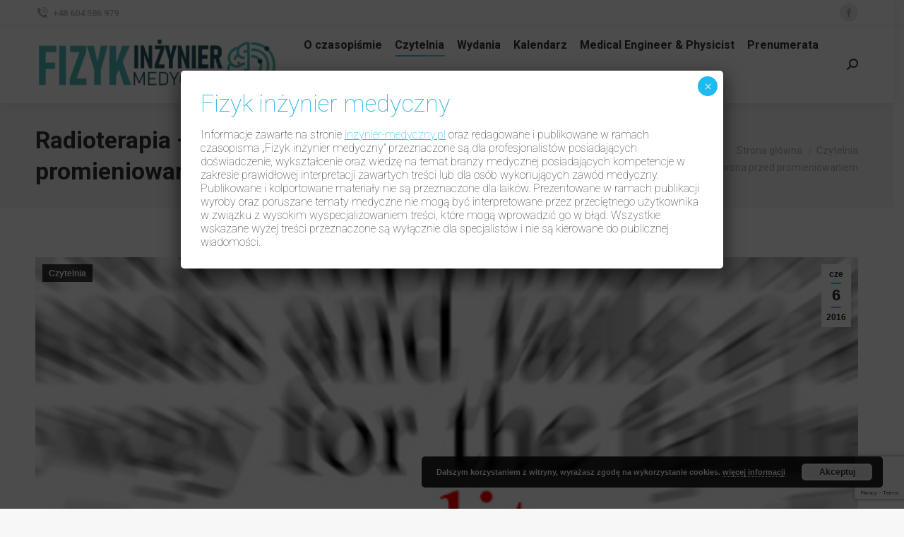

--- FILE ---
content_type: text/html; charset=utf-8
request_url: https://www.google.com/recaptcha/api2/anchor?ar=1&k=6Lck7dIZAAAAAJ14PoLh1GKzeZ3KWFQ5GkUJe0IB&co=aHR0cHM6Ly93d3cuaW56eW5pZXItbWVkeWN6bnkucGw6NDQz&hl=en&v=PoyoqOPhxBO7pBk68S4YbpHZ&size=invisible&anchor-ms=20000&execute-ms=30000&cb=sbvi3kd5mkeh
body_size: 48718
content:
<!DOCTYPE HTML><html dir="ltr" lang="en"><head><meta http-equiv="Content-Type" content="text/html; charset=UTF-8">
<meta http-equiv="X-UA-Compatible" content="IE=edge">
<title>reCAPTCHA</title>
<style type="text/css">
/* cyrillic-ext */
@font-face {
  font-family: 'Roboto';
  font-style: normal;
  font-weight: 400;
  font-stretch: 100%;
  src: url(//fonts.gstatic.com/s/roboto/v48/KFO7CnqEu92Fr1ME7kSn66aGLdTylUAMa3GUBHMdazTgWw.woff2) format('woff2');
  unicode-range: U+0460-052F, U+1C80-1C8A, U+20B4, U+2DE0-2DFF, U+A640-A69F, U+FE2E-FE2F;
}
/* cyrillic */
@font-face {
  font-family: 'Roboto';
  font-style: normal;
  font-weight: 400;
  font-stretch: 100%;
  src: url(//fonts.gstatic.com/s/roboto/v48/KFO7CnqEu92Fr1ME7kSn66aGLdTylUAMa3iUBHMdazTgWw.woff2) format('woff2');
  unicode-range: U+0301, U+0400-045F, U+0490-0491, U+04B0-04B1, U+2116;
}
/* greek-ext */
@font-face {
  font-family: 'Roboto';
  font-style: normal;
  font-weight: 400;
  font-stretch: 100%;
  src: url(//fonts.gstatic.com/s/roboto/v48/KFO7CnqEu92Fr1ME7kSn66aGLdTylUAMa3CUBHMdazTgWw.woff2) format('woff2');
  unicode-range: U+1F00-1FFF;
}
/* greek */
@font-face {
  font-family: 'Roboto';
  font-style: normal;
  font-weight: 400;
  font-stretch: 100%;
  src: url(//fonts.gstatic.com/s/roboto/v48/KFO7CnqEu92Fr1ME7kSn66aGLdTylUAMa3-UBHMdazTgWw.woff2) format('woff2');
  unicode-range: U+0370-0377, U+037A-037F, U+0384-038A, U+038C, U+038E-03A1, U+03A3-03FF;
}
/* math */
@font-face {
  font-family: 'Roboto';
  font-style: normal;
  font-weight: 400;
  font-stretch: 100%;
  src: url(//fonts.gstatic.com/s/roboto/v48/KFO7CnqEu92Fr1ME7kSn66aGLdTylUAMawCUBHMdazTgWw.woff2) format('woff2');
  unicode-range: U+0302-0303, U+0305, U+0307-0308, U+0310, U+0312, U+0315, U+031A, U+0326-0327, U+032C, U+032F-0330, U+0332-0333, U+0338, U+033A, U+0346, U+034D, U+0391-03A1, U+03A3-03A9, U+03B1-03C9, U+03D1, U+03D5-03D6, U+03F0-03F1, U+03F4-03F5, U+2016-2017, U+2034-2038, U+203C, U+2040, U+2043, U+2047, U+2050, U+2057, U+205F, U+2070-2071, U+2074-208E, U+2090-209C, U+20D0-20DC, U+20E1, U+20E5-20EF, U+2100-2112, U+2114-2115, U+2117-2121, U+2123-214F, U+2190, U+2192, U+2194-21AE, U+21B0-21E5, U+21F1-21F2, U+21F4-2211, U+2213-2214, U+2216-22FF, U+2308-230B, U+2310, U+2319, U+231C-2321, U+2336-237A, U+237C, U+2395, U+239B-23B7, U+23D0, U+23DC-23E1, U+2474-2475, U+25AF, U+25B3, U+25B7, U+25BD, U+25C1, U+25CA, U+25CC, U+25FB, U+266D-266F, U+27C0-27FF, U+2900-2AFF, U+2B0E-2B11, U+2B30-2B4C, U+2BFE, U+3030, U+FF5B, U+FF5D, U+1D400-1D7FF, U+1EE00-1EEFF;
}
/* symbols */
@font-face {
  font-family: 'Roboto';
  font-style: normal;
  font-weight: 400;
  font-stretch: 100%;
  src: url(//fonts.gstatic.com/s/roboto/v48/KFO7CnqEu92Fr1ME7kSn66aGLdTylUAMaxKUBHMdazTgWw.woff2) format('woff2');
  unicode-range: U+0001-000C, U+000E-001F, U+007F-009F, U+20DD-20E0, U+20E2-20E4, U+2150-218F, U+2190, U+2192, U+2194-2199, U+21AF, U+21E6-21F0, U+21F3, U+2218-2219, U+2299, U+22C4-22C6, U+2300-243F, U+2440-244A, U+2460-24FF, U+25A0-27BF, U+2800-28FF, U+2921-2922, U+2981, U+29BF, U+29EB, U+2B00-2BFF, U+4DC0-4DFF, U+FFF9-FFFB, U+10140-1018E, U+10190-1019C, U+101A0, U+101D0-101FD, U+102E0-102FB, U+10E60-10E7E, U+1D2C0-1D2D3, U+1D2E0-1D37F, U+1F000-1F0FF, U+1F100-1F1AD, U+1F1E6-1F1FF, U+1F30D-1F30F, U+1F315, U+1F31C, U+1F31E, U+1F320-1F32C, U+1F336, U+1F378, U+1F37D, U+1F382, U+1F393-1F39F, U+1F3A7-1F3A8, U+1F3AC-1F3AF, U+1F3C2, U+1F3C4-1F3C6, U+1F3CA-1F3CE, U+1F3D4-1F3E0, U+1F3ED, U+1F3F1-1F3F3, U+1F3F5-1F3F7, U+1F408, U+1F415, U+1F41F, U+1F426, U+1F43F, U+1F441-1F442, U+1F444, U+1F446-1F449, U+1F44C-1F44E, U+1F453, U+1F46A, U+1F47D, U+1F4A3, U+1F4B0, U+1F4B3, U+1F4B9, U+1F4BB, U+1F4BF, U+1F4C8-1F4CB, U+1F4D6, U+1F4DA, U+1F4DF, U+1F4E3-1F4E6, U+1F4EA-1F4ED, U+1F4F7, U+1F4F9-1F4FB, U+1F4FD-1F4FE, U+1F503, U+1F507-1F50B, U+1F50D, U+1F512-1F513, U+1F53E-1F54A, U+1F54F-1F5FA, U+1F610, U+1F650-1F67F, U+1F687, U+1F68D, U+1F691, U+1F694, U+1F698, U+1F6AD, U+1F6B2, U+1F6B9-1F6BA, U+1F6BC, U+1F6C6-1F6CF, U+1F6D3-1F6D7, U+1F6E0-1F6EA, U+1F6F0-1F6F3, U+1F6F7-1F6FC, U+1F700-1F7FF, U+1F800-1F80B, U+1F810-1F847, U+1F850-1F859, U+1F860-1F887, U+1F890-1F8AD, U+1F8B0-1F8BB, U+1F8C0-1F8C1, U+1F900-1F90B, U+1F93B, U+1F946, U+1F984, U+1F996, U+1F9E9, U+1FA00-1FA6F, U+1FA70-1FA7C, U+1FA80-1FA89, U+1FA8F-1FAC6, U+1FACE-1FADC, U+1FADF-1FAE9, U+1FAF0-1FAF8, U+1FB00-1FBFF;
}
/* vietnamese */
@font-face {
  font-family: 'Roboto';
  font-style: normal;
  font-weight: 400;
  font-stretch: 100%;
  src: url(//fonts.gstatic.com/s/roboto/v48/KFO7CnqEu92Fr1ME7kSn66aGLdTylUAMa3OUBHMdazTgWw.woff2) format('woff2');
  unicode-range: U+0102-0103, U+0110-0111, U+0128-0129, U+0168-0169, U+01A0-01A1, U+01AF-01B0, U+0300-0301, U+0303-0304, U+0308-0309, U+0323, U+0329, U+1EA0-1EF9, U+20AB;
}
/* latin-ext */
@font-face {
  font-family: 'Roboto';
  font-style: normal;
  font-weight: 400;
  font-stretch: 100%;
  src: url(//fonts.gstatic.com/s/roboto/v48/KFO7CnqEu92Fr1ME7kSn66aGLdTylUAMa3KUBHMdazTgWw.woff2) format('woff2');
  unicode-range: U+0100-02BA, U+02BD-02C5, U+02C7-02CC, U+02CE-02D7, U+02DD-02FF, U+0304, U+0308, U+0329, U+1D00-1DBF, U+1E00-1E9F, U+1EF2-1EFF, U+2020, U+20A0-20AB, U+20AD-20C0, U+2113, U+2C60-2C7F, U+A720-A7FF;
}
/* latin */
@font-face {
  font-family: 'Roboto';
  font-style: normal;
  font-weight: 400;
  font-stretch: 100%;
  src: url(//fonts.gstatic.com/s/roboto/v48/KFO7CnqEu92Fr1ME7kSn66aGLdTylUAMa3yUBHMdazQ.woff2) format('woff2');
  unicode-range: U+0000-00FF, U+0131, U+0152-0153, U+02BB-02BC, U+02C6, U+02DA, U+02DC, U+0304, U+0308, U+0329, U+2000-206F, U+20AC, U+2122, U+2191, U+2193, U+2212, U+2215, U+FEFF, U+FFFD;
}
/* cyrillic-ext */
@font-face {
  font-family: 'Roboto';
  font-style: normal;
  font-weight: 500;
  font-stretch: 100%;
  src: url(//fonts.gstatic.com/s/roboto/v48/KFO7CnqEu92Fr1ME7kSn66aGLdTylUAMa3GUBHMdazTgWw.woff2) format('woff2');
  unicode-range: U+0460-052F, U+1C80-1C8A, U+20B4, U+2DE0-2DFF, U+A640-A69F, U+FE2E-FE2F;
}
/* cyrillic */
@font-face {
  font-family: 'Roboto';
  font-style: normal;
  font-weight: 500;
  font-stretch: 100%;
  src: url(//fonts.gstatic.com/s/roboto/v48/KFO7CnqEu92Fr1ME7kSn66aGLdTylUAMa3iUBHMdazTgWw.woff2) format('woff2');
  unicode-range: U+0301, U+0400-045F, U+0490-0491, U+04B0-04B1, U+2116;
}
/* greek-ext */
@font-face {
  font-family: 'Roboto';
  font-style: normal;
  font-weight: 500;
  font-stretch: 100%;
  src: url(//fonts.gstatic.com/s/roboto/v48/KFO7CnqEu92Fr1ME7kSn66aGLdTylUAMa3CUBHMdazTgWw.woff2) format('woff2');
  unicode-range: U+1F00-1FFF;
}
/* greek */
@font-face {
  font-family: 'Roboto';
  font-style: normal;
  font-weight: 500;
  font-stretch: 100%;
  src: url(//fonts.gstatic.com/s/roboto/v48/KFO7CnqEu92Fr1ME7kSn66aGLdTylUAMa3-UBHMdazTgWw.woff2) format('woff2');
  unicode-range: U+0370-0377, U+037A-037F, U+0384-038A, U+038C, U+038E-03A1, U+03A3-03FF;
}
/* math */
@font-face {
  font-family: 'Roboto';
  font-style: normal;
  font-weight: 500;
  font-stretch: 100%;
  src: url(//fonts.gstatic.com/s/roboto/v48/KFO7CnqEu92Fr1ME7kSn66aGLdTylUAMawCUBHMdazTgWw.woff2) format('woff2');
  unicode-range: U+0302-0303, U+0305, U+0307-0308, U+0310, U+0312, U+0315, U+031A, U+0326-0327, U+032C, U+032F-0330, U+0332-0333, U+0338, U+033A, U+0346, U+034D, U+0391-03A1, U+03A3-03A9, U+03B1-03C9, U+03D1, U+03D5-03D6, U+03F0-03F1, U+03F4-03F5, U+2016-2017, U+2034-2038, U+203C, U+2040, U+2043, U+2047, U+2050, U+2057, U+205F, U+2070-2071, U+2074-208E, U+2090-209C, U+20D0-20DC, U+20E1, U+20E5-20EF, U+2100-2112, U+2114-2115, U+2117-2121, U+2123-214F, U+2190, U+2192, U+2194-21AE, U+21B0-21E5, U+21F1-21F2, U+21F4-2211, U+2213-2214, U+2216-22FF, U+2308-230B, U+2310, U+2319, U+231C-2321, U+2336-237A, U+237C, U+2395, U+239B-23B7, U+23D0, U+23DC-23E1, U+2474-2475, U+25AF, U+25B3, U+25B7, U+25BD, U+25C1, U+25CA, U+25CC, U+25FB, U+266D-266F, U+27C0-27FF, U+2900-2AFF, U+2B0E-2B11, U+2B30-2B4C, U+2BFE, U+3030, U+FF5B, U+FF5D, U+1D400-1D7FF, U+1EE00-1EEFF;
}
/* symbols */
@font-face {
  font-family: 'Roboto';
  font-style: normal;
  font-weight: 500;
  font-stretch: 100%;
  src: url(//fonts.gstatic.com/s/roboto/v48/KFO7CnqEu92Fr1ME7kSn66aGLdTylUAMaxKUBHMdazTgWw.woff2) format('woff2');
  unicode-range: U+0001-000C, U+000E-001F, U+007F-009F, U+20DD-20E0, U+20E2-20E4, U+2150-218F, U+2190, U+2192, U+2194-2199, U+21AF, U+21E6-21F0, U+21F3, U+2218-2219, U+2299, U+22C4-22C6, U+2300-243F, U+2440-244A, U+2460-24FF, U+25A0-27BF, U+2800-28FF, U+2921-2922, U+2981, U+29BF, U+29EB, U+2B00-2BFF, U+4DC0-4DFF, U+FFF9-FFFB, U+10140-1018E, U+10190-1019C, U+101A0, U+101D0-101FD, U+102E0-102FB, U+10E60-10E7E, U+1D2C0-1D2D3, U+1D2E0-1D37F, U+1F000-1F0FF, U+1F100-1F1AD, U+1F1E6-1F1FF, U+1F30D-1F30F, U+1F315, U+1F31C, U+1F31E, U+1F320-1F32C, U+1F336, U+1F378, U+1F37D, U+1F382, U+1F393-1F39F, U+1F3A7-1F3A8, U+1F3AC-1F3AF, U+1F3C2, U+1F3C4-1F3C6, U+1F3CA-1F3CE, U+1F3D4-1F3E0, U+1F3ED, U+1F3F1-1F3F3, U+1F3F5-1F3F7, U+1F408, U+1F415, U+1F41F, U+1F426, U+1F43F, U+1F441-1F442, U+1F444, U+1F446-1F449, U+1F44C-1F44E, U+1F453, U+1F46A, U+1F47D, U+1F4A3, U+1F4B0, U+1F4B3, U+1F4B9, U+1F4BB, U+1F4BF, U+1F4C8-1F4CB, U+1F4D6, U+1F4DA, U+1F4DF, U+1F4E3-1F4E6, U+1F4EA-1F4ED, U+1F4F7, U+1F4F9-1F4FB, U+1F4FD-1F4FE, U+1F503, U+1F507-1F50B, U+1F50D, U+1F512-1F513, U+1F53E-1F54A, U+1F54F-1F5FA, U+1F610, U+1F650-1F67F, U+1F687, U+1F68D, U+1F691, U+1F694, U+1F698, U+1F6AD, U+1F6B2, U+1F6B9-1F6BA, U+1F6BC, U+1F6C6-1F6CF, U+1F6D3-1F6D7, U+1F6E0-1F6EA, U+1F6F0-1F6F3, U+1F6F7-1F6FC, U+1F700-1F7FF, U+1F800-1F80B, U+1F810-1F847, U+1F850-1F859, U+1F860-1F887, U+1F890-1F8AD, U+1F8B0-1F8BB, U+1F8C0-1F8C1, U+1F900-1F90B, U+1F93B, U+1F946, U+1F984, U+1F996, U+1F9E9, U+1FA00-1FA6F, U+1FA70-1FA7C, U+1FA80-1FA89, U+1FA8F-1FAC6, U+1FACE-1FADC, U+1FADF-1FAE9, U+1FAF0-1FAF8, U+1FB00-1FBFF;
}
/* vietnamese */
@font-face {
  font-family: 'Roboto';
  font-style: normal;
  font-weight: 500;
  font-stretch: 100%;
  src: url(//fonts.gstatic.com/s/roboto/v48/KFO7CnqEu92Fr1ME7kSn66aGLdTylUAMa3OUBHMdazTgWw.woff2) format('woff2');
  unicode-range: U+0102-0103, U+0110-0111, U+0128-0129, U+0168-0169, U+01A0-01A1, U+01AF-01B0, U+0300-0301, U+0303-0304, U+0308-0309, U+0323, U+0329, U+1EA0-1EF9, U+20AB;
}
/* latin-ext */
@font-face {
  font-family: 'Roboto';
  font-style: normal;
  font-weight: 500;
  font-stretch: 100%;
  src: url(//fonts.gstatic.com/s/roboto/v48/KFO7CnqEu92Fr1ME7kSn66aGLdTylUAMa3KUBHMdazTgWw.woff2) format('woff2');
  unicode-range: U+0100-02BA, U+02BD-02C5, U+02C7-02CC, U+02CE-02D7, U+02DD-02FF, U+0304, U+0308, U+0329, U+1D00-1DBF, U+1E00-1E9F, U+1EF2-1EFF, U+2020, U+20A0-20AB, U+20AD-20C0, U+2113, U+2C60-2C7F, U+A720-A7FF;
}
/* latin */
@font-face {
  font-family: 'Roboto';
  font-style: normal;
  font-weight: 500;
  font-stretch: 100%;
  src: url(//fonts.gstatic.com/s/roboto/v48/KFO7CnqEu92Fr1ME7kSn66aGLdTylUAMa3yUBHMdazQ.woff2) format('woff2');
  unicode-range: U+0000-00FF, U+0131, U+0152-0153, U+02BB-02BC, U+02C6, U+02DA, U+02DC, U+0304, U+0308, U+0329, U+2000-206F, U+20AC, U+2122, U+2191, U+2193, U+2212, U+2215, U+FEFF, U+FFFD;
}
/* cyrillic-ext */
@font-face {
  font-family: 'Roboto';
  font-style: normal;
  font-weight: 900;
  font-stretch: 100%;
  src: url(//fonts.gstatic.com/s/roboto/v48/KFO7CnqEu92Fr1ME7kSn66aGLdTylUAMa3GUBHMdazTgWw.woff2) format('woff2');
  unicode-range: U+0460-052F, U+1C80-1C8A, U+20B4, U+2DE0-2DFF, U+A640-A69F, U+FE2E-FE2F;
}
/* cyrillic */
@font-face {
  font-family: 'Roboto';
  font-style: normal;
  font-weight: 900;
  font-stretch: 100%;
  src: url(//fonts.gstatic.com/s/roboto/v48/KFO7CnqEu92Fr1ME7kSn66aGLdTylUAMa3iUBHMdazTgWw.woff2) format('woff2');
  unicode-range: U+0301, U+0400-045F, U+0490-0491, U+04B0-04B1, U+2116;
}
/* greek-ext */
@font-face {
  font-family: 'Roboto';
  font-style: normal;
  font-weight: 900;
  font-stretch: 100%;
  src: url(//fonts.gstatic.com/s/roboto/v48/KFO7CnqEu92Fr1ME7kSn66aGLdTylUAMa3CUBHMdazTgWw.woff2) format('woff2');
  unicode-range: U+1F00-1FFF;
}
/* greek */
@font-face {
  font-family: 'Roboto';
  font-style: normal;
  font-weight: 900;
  font-stretch: 100%;
  src: url(//fonts.gstatic.com/s/roboto/v48/KFO7CnqEu92Fr1ME7kSn66aGLdTylUAMa3-UBHMdazTgWw.woff2) format('woff2');
  unicode-range: U+0370-0377, U+037A-037F, U+0384-038A, U+038C, U+038E-03A1, U+03A3-03FF;
}
/* math */
@font-face {
  font-family: 'Roboto';
  font-style: normal;
  font-weight: 900;
  font-stretch: 100%;
  src: url(//fonts.gstatic.com/s/roboto/v48/KFO7CnqEu92Fr1ME7kSn66aGLdTylUAMawCUBHMdazTgWw.woff2) format('woff2');
  unicode-range: U+0302-0303, U+0305, U+0307-0308, U+0310, U+0312, U+0315, U+031A, U+0326-0327, U+032C, U+032F-0330, U+0332-0333, U+0338, U+033A, U+0346, U+034D, U+0391-03A1, U+03A3-03A9, U+03B1-03C9, U+03D1, U+03D5-03D6, U+03F0-03F1, U+03F4-03F5, U+2016-2017, U+2034-2038, U+203C, U+2040, U+2043, U+2047, U+2050, U+2057, U+205F, U+2070-2071, U+2074-208E, U+2090-209C, U+20D0-20DC, U+20E1, U+20E5-20EF, U+2100-2112, U+2114-2115, U+2117-2121, U+2123-214F, U+2190, U+2192, U+2194-21AE, U+21B0-21E5, U+21F1-21F2, U+21F4-2211, U+2213-2214, U+2216-22FF, U+2308-230B, U+2310, U+2319, U+231C-2321, U+2336-237A, U+237C, U+2395, U+239B-23B7, U+23D0, U+23DC-23E1, U+2474-2475, U+25AF, U+25B3, U+25B7, U+25BD, U+25C1, U+25CA, U+25CC, U+25FB, U+266D-266F, U+27C0-27FF, U+2900-2AFF, U+2B0E-2B11, U+2B30-2B4C, U+2BFE, U+3030, U+FF5B, U+FF5D, U+1D400-1D7FF, U+1EE00-1EEFF;
}
/* symbols */
@font-face {
  font-family: 'Roboto';
  font-style: normal;
  font-weight: 900;
  font-stretch: 100%;
  src: url(//fonts.gstatic.com/s/roboto/v48/KFO7CnqEu92Fr1ME7kSn66aGLdTylUAMaxKUBHMdazTgWw.woff2) format('woff2');
  unicode-range: U+0001-000C, U+000E-001F, U+007F-009F, U+20DD-20E0, U+20E2-20E4, U+2150-218F, U+2190, U+2192, U+2194-2199, U+21AF, U+21E6-21F0, U+21F3, U+2218-2219, U+2299, U+22C4-22C6, U+2300-243F, U+2440-244A, U+2460-24FF, U+25A0-27BF, U+2800-28FF, U+2921-2922, U+2981, U+29BF, U+29EB, U+2B00-2BFF, U+4DC0-4DFF, U+FFF9-FFFB, U+10140-1018E, U+10190-1019C, U+101A0, U+101D0-101FD, U+102E0-102FB, U+10E60-10E7E, U+1D2C0-1D2D3, U+1D2E0-1D37F, U+1F000-1F0FF, U+1F100-1F1AD, U+1F1E6-1F1FF, U+1F30D-1F30F, U+1F315, U+1F31C, U+1F31E, U+1F320-1F32C, U+1F336, U+1F378, U+1F37D, U+1F382, U+1F393-1F39F, U+1F3A7-1F3A8, U+1F3AC-1F3AF, U+1F3C2, U+1F3C4-1F3C6, U+1F3CA-1F3CE, U+1F3D4-1F3E0, U+1F3ED, U+1F3F1-1F3F3, U+1F3F5-1F3F7, U+1F408, U+1F415, U+1F41F, U+1F426, U+1F43F, U+1F441-1F442, U+1F444, U+1F446-1F449, U+1F44C-1F44E, U+1F453, U+1F46A, U+1F47D, U+1F4A3, U+1F4B0, U+1F4B3, U+1F4B9, U+1F4BB, U+1F4BF, U+1F4C8-1F4CB, U+1F4D6, U+1F4DA, U+1F4DF, U+1F4E3-1F4E6, U+1F4EA-1F4ED, U+1F4F7, U+1F4F9-1F4FB, U+1F4FD-1F4FE, U+1F503, U+1F507-1F50B, U+1F50D, U+1F512-1F513, U+1F53E-1F54A, U+1F54F-1F5FA, U+1F610, U+1F650-1F67F, U+1F687, U+1F68D, U+1F691, U+1F694, U+1F698, U+1F6AD, U+1F6B2, U+1F6B9-1F6BA, U+1F6BC, U+1F6C6-1F6CF, U+1F6D3-1F6D7, U+1F6E0-1F6EA, U+1F6F0-1F6F3, U+1F6F7-1F6FC, U+1F700-1F7FF, U+1F800-1F80B, U+1F810-1F847, U+1F850-1F859, U+1F860-1F887, U+1F890-1F8AD, U+1F8B0-1F8BB, U+1F8C0-1F8C1, U+1F900-1F90B, U+1F93B, U+1F946, U+1F984, U+1F996, U+1F9E9, U+1FA00-1FA6F, U+1FA70-1FA7C, U+1FA80-1FA89, U+1FA8F-1FAC6, U+1FACE-1FADC, U+1FADF-1FAE9, U+1FAF0-1FAF8, U+1FB00-1FBFF;
}
/* vietnamese */
@font-face {
  font-family: 'Roboto';
  font-style: normal;
  font-weight: 900;
  font-stretch: 100%;
  src: url(//fonts.gstatic.com/s/roboto/v48/KFO7CnqEu92Fr1ME7kSn66aGLdTylUAMa3OUBHMdazTgWw.woff2) format('woff2');
  unicode-range: U+0102-0103, U+0110-0111, U+0128-0129, U+0168-0169, U+01A0-01A1, U+01AF-01B0, U+0300-0301, U+0303-0304, U+0308-0309, U+0323, U+0329, U+1EA0-1EF9, U+20AB;
}
/* latin-ext */
@font-face {
  font-family: 'Roboto';
  font-style: normal;
  font-weight: 900;
  font-stretch: 100%;
  src: url(//fonts.gstatic.com/s/roboto/v48/KFO7CnqEu92Fr1ME7kSn66aGLdTylUAMa3KUBHMdazTgWw.woff2) format('woff2');
  unicode-range: U+0100-02BA, U+02BD-02C5, U+02C7-02CC, U+02CE-02D7, U+02DD-02FF, U+0304, U+0308, U+0329, U+1D00-1DBF, U+1E00-1E9F, U+1EF2-1EFF, U+2020, U+20A0-20AB, U+20AD-20C0, U+2113, U+2C60-2C7F, U+A720-A7FF;
}
/* latin */
@font-face {
  font-family: 'Roboto';
  font-style: normal;
  font-weight: 900;
  font-stretch: 100%;
  src: url(//fonts.gstatic.com/s/roboto/v48/KFO7CnqEu92Fr1ME7kSn66aGLdTylUAMa3yUBHMdazQ.woff2) format('woff2');
  unicode-range: U+0000-00FF, U+0131, U+0152-0153, U+02BB-02BC, U+02C6, U+02DA, U+02DC, U+0304, U+0308, U+0329, U+2000-206F, U+20AC, U+2122, U+2191, U+2193, U+2212, U+2215, U+FEFF, U+FFFD;
}

</style>
<link rel="stylesheet" type="text/css" href="https://www.gstatic.com/recaptcha/releases/PoyoqOPhxBO7pBk68S4YbpHZ/styles__ltr.css">
<script nonce="TYrwGrOis5rWXgSlDsegzQ" type="text/javascript">window['__recaptcha_api'] = 'https://www.google.com/recaptcha/api2/';</script>
<script type="text/javascript" src="https://www.gstatic.com/recaptcha/releases/PoyoqOPhxBO7pBk68S4YbpHZ/recaptcha__en.js" nonce="TYrwGrOis5rWXgSlDsegzQ">
      
    </script></head>
<body><div id="rc-anchor-alert" class="rc-anchor-alert"></div>
<input type="hidden" id="recaptcha-token" value="[base64]">
<script type="text/javascript" nonce="TYrwGrOis5rWXgSlDsegzQ">
      recaptcha.anchor.Main.init("[\x22ainput\x22,[\x22bgdata\x22,\x22\x22,\[base64]/[base64]/[base64]/[base64]/[base64]/UltsKytdPUU6KEU8MjA0OD9SW2wrK109RT4+NnwxOTI6KChFJjY0NTEyKT09NTUyOTYmJk0rMTxjLmxlbmd0aCYmKGMuY2hhckNvZGVBdChNKzEpJjY0NTEyKT09NTYzMjA/[base64]/[base64]/[base64]/[base64]/[base64]/[base64]/[base64]\x22,\[base64]\\u003d\\u003d\x22,\x22w5zDo2/[base64]/[base64]/YDx0WMOfw7Y+BA/Cm8OBBcOPw44JcHfDhBfCm3nCscKxwoDDukl/VGotw4dpFTbDjQtMwpc+F8K+w6nDhUTChcOtw7FlwofCjcK3QsKKYVXCgsOZw6nDm8Ogd8O6w6PCkcKEw7cXwrQIwrVxwo/CqMOWw4kXwrTDjcKbw57CqzRaFsOOaMOgT1DDpHcCw6jCmmQlw47DuTdgwroYw7jCvz3DjnhUOcKuwqpKF8OmHsKxJMKLwqgiw7zCigrCr8O7AlQyMjvDkUvClBp0wqRzWcOzFG9Bc8O8wo/Cvn5Qwod4wqfCkDtOw6TDvWIFYhPCvsOXwpw0bcOiw57Ci8OMwpxPJWTDqH8dI1gdCcOHFXNWYVrCssOPQxdobnZJw4XCrcOCwofCuMOrQn0ILsKowoI6wpYXw4fDi8KsGyzDpRFHd8OdUBjCjcKYLhLDmsONLsKQw4lMwpLDoAPDgl/CoibCknHCuH3DosK8Cw8Sw4N8w5QYAsK8UcKSNxt+JBzCiD/DkRnDsVzDvGbDhcKDwoFfwp7CmsKtHG3DpirCm8KtGTTCm2HDjMKtw7klFsKBEHQTw4PCgF7DhwzDrcKXWcOhwqfDnj8GTkLCmDPDi1/CjjIARBrChcOmwoo7w5TDrMK/fQ/CsQJ0KmTDrsKSwoLDpnDDvMOFEQTDjcOSDE1fw5VCw63DlcKMYXHCrMO3OyI/BsKPFzbDsyTDgMOrF0nCmBIuJMK5wpjCrMOhXMOdw4fCmShvwrNCwp9THR3CmMOpFcKjwptCPmlkARd0ZsK6MBB1ZHDDlBFvMCpkwoTCqSfCp8Klw5HCmMOZw4grPx3CsMKww6cOSmDDnMO2ZxdJwpAdYEptDMObw67DqsKxw51Gw588QD/Cq2Z+McKuw45iQsKCw7QEwp53Y8KywogqKhoMw41WXsKVw6Jcwr3CjcKqB3jCtcKgShUVwrkzw6d5XQXClsO+GGbDmgU7PTQVVio4w5diGyHCpyXDgcKZOx53JsKYFMK3wpZqcRnDiF/ChFwtw4kyU1TDs8O9wqLDjArDicOaIsOow4YiFDZbZB/DjRZSwpXDj8O4K2DDtsKPIwkpI8O6w7PDtsOmw4jCsCbCmcO2eHrCrsKaw64uwr/CnhHClsOrLMOkw4Jke1kCwqDCozpjQT3DiCkVQi4gw5YLw5rDo8ONw6UAORUGGgQOwrvDhWXCgEANJcKQFTXCmMOBWDzDki/DsMK0aTJCVsKYw7XDg1wHw57CosOxJ8Oiw7XCl8OGw74Cw57Dg8K2BhTCjUFAwpnDoMOLw4E+exnCjcO0Q8KCwrc9MsOKw4PCi8Oqw5/CtcOhMMOFwobDpsKibSY3bhNXHGsNwosdcRAvJkM3AsKcCsOCSFbDh8OeExQTw6PCmjHCvMKuF8OlLcOnwq/ClWQpQQhgw4xGNsK2w4kOIcOhw57Dt2jCijEHwqnDjTtHw7lUdVpow6/[base64]/[base64]/w4DCtcO/wrbCtzl+wqXDr8OxwrN9w7MBw5ArMHUbw6jDpcKiLRrCs8OUSBPDpmDDtMOBEmJUwqs9wrpPw61kw73Dpikiw7Q/[base64]/CgTYCRcOTwpA1VMKRwpIFw4zCqsKwPx/Co8KYalDDqiM3w6xpQMKDVcO4FMKvwocnw5HCsXtGw4Yxwphew5Y0wqFDWsK5ZkxWwr08wrVUCArCtcOPw7HCnScYw7lEUsORw7vDhMKVfB1zw57CqmnCkgDDl8KpaTwSwrXCijU+wrnCow1QHFXCqMOmwqwtwrnCtcOWwrI5woY8OsO3woLDjH/[base64]/[base64]/ZmDDrEA/TlvChsOcE8KQfMOkw5t1DMKjw4xVajQkGxLDsgs0M01cw65dSQ00UyZ0KWU/w5Axw7IPwqAzwrfCvxcTw4gjw6twT8OQw4cEDcKfKsO0w71twql/X1VBwohEFcKWw6Y8w6bDhFdQw6RwGcKPISx9wofDrcOracKLw78QagJYNcKtNAzCjhdDw6nDs8KjByvCvDTCn8O9OMKYbsKgXsOQwo7CulAZw7QPwrbDnXDCg8ORT8Omwo/Ch8OYw5ISwrt5w4U+NijCvcKzM8K2H8OUVH3DjUPCuMOPw4/DrEcKwpZcw43DisOuwrEkwpLCu8KbBcKwfMKjJcKZRi7Dr2M9w5XDll9/CgjCgcOmBUQCZcKcKMKswqsyWHHDv8OxPcO/Sx/Dt3fCscKVw5LCgm5ewpMCwpcDw6vDvjbDsMK8IBMhwrcrwqLDlsKTwpHCgcO8wrZrwq/DkMKLw47DjcK3woXCuBHCkHZNJTIew7bDtsOtw4g2THE5WhjDoiM3O8K2woQNw5TDhMKjw5DDi8O5wqQ/wpUAKMOVwqAHw5VvZ8OowrTCpnzClcOAw7nDisODVMKlKcOOwolpKsOIQMOrfHvCkcKQw4DDjhzCjMKYwqk9wp/Cv8OIw5rCuXApwqbDrcKXR8OBbMO+esOrRsOdwrJyw53CmsKfwpzCs8OhwoLDmsKwVMO6w4Ijw5YtKMKtw4Q8w5/DsQUPWnEJw6FGwolyECJGS8Oawr7Co8Kzw7fCiwDDpQUCBsOzVcO2QMO8w5/[base64]/CnxYZIcOVDQtKwrfCmcORTl/CisK9w49IZ8KSa8OMwoNMw6l5UsOMw55CIT5IKykrbEPCr8KRCsKkG17DrcKgAsKLW3IvwrfCisO4HsOwVAPCqMODw7MaKcKWw71hw6YAVX5PH8O6KGzDsxnCgMO3KMOdDQXCm8OcwqI+woAewo/[base64]/[base64]/wp/DtsKzwo/CrsK9C8O/LxpaYFYsb0tbUMOcbMOOwp3CgMKiwpAQw4nCssOcwoYmJ8O/[base64]/DrBLCkgrCg8Omw48lCE7DoDDDkkjCm8KQBcKrw4kmwq9wecOZLjJ6w7lUDUFUw7XDnMOYXcKNBC7Dk2rCrsOUwrHCkjRGwrTDsmzDuX8oG1XCl2knIS/DiMOoA8O1w44Sw4U7w5sPcRFcFnfCocKIw6zCtkAHw6PCsBHDpRfCu8KIw5cQNU0pQ8K3w6/DnsKWXsOIwopXwq5Twp0CGsKAwpQ8w4ECwq4fWsOEFTxsY8Kvw4IzwrDDrcOZw6Zww4nDihXDvx3CpcOFDX5vXsOabsKzDBUSw7pEwrtfw41vwqMEwrrDsQDDg8OWDsKyw5FFw5fCnsK/cMOLw47DqxZaZl/DgnXCrsK2A8OqM8OAPAhmw40Hw7XDl1AawoLDsWJNTsONbHHCl8K0KMOTOnlKFsOkw7gTw78Yw7bDmxLDhj5nw5hrcVrChMOHw7fDpsKxw4ITTzgcw4VDwo7DgMO/w4YhwrETwoPCmFoWw7dqw598w7M+w5Jiw6XCm8KWPkbCoztZwqh1eyghwp7DhsOhW8KpCWvDlsOSSMK6wpbCh8KQDcOsw6LCusOCwo5aw7YTN8KAw4gqwrIaGkBaa3YqBcKWR0TDucK9UsOTTMKaw7Mjw7puVigxf8OdwqrDuzsZBMKVw7zCocOgwo7DhS0Uwp/ChAxjwoM3w7pywqjDuMOpwp5xd8KuEXk/cSnCuQ9lw4taDHlIwobCl8Kpw4zCtCAjwo3DqcOiEwvCo8Kgw6XDqsOvwobCnVTDhsKECcOUEsK/w4rCu8K+w7vCpMKSw7XDk8KNwoNOPTwmwq/[base64]/FhbCrMKNK0LCnMOPCDpQwrxKw4FAfcK2wqrDvMOpIsKFQicaw6vCg8Ofw7AWB8KKwowDw4zDrydaAsOjdCDDqMOLck7DolnCskTCg8KpwrzCq8KdCD/ClMOtAxodwp4jCh9+w5UaV0fCvx3DoB4BKsOad8KTw6DDuWvDqsOXw5/DpHzDqjXDkGHCv8Krw7BEw6FcKUYUPsK3wo/CrhPCjcO5wqnCjj50MUp5SxbDim97w4TDlghgwoVmB1XCgcKQw4jDrcOja0XCilDCrMKpH8OaBUkSwpXDk8OWwrzCknANDcOuCsOnwpvCgGTCtwvDsmPCp2zCljFSDcKiP3lSIy4ewppEZcO+w4ILZcKBZTICVH/CnTXCksK5cjfCviBCGMKXLTLDicOfEzXDsMKMS8KcIigYwrTDhcKnIA7CtsOaUkbDm2sAwphtwoYpwoAiwq4Wwo45S3nDolXDiMOTA2M0IwfCtsKQwpMtKXPCgMO/dwfCjh/Do8K8FcOhC8KkDsOnw4NqwqnCoH7ChB/[base64]/[base64]/CqsOcU8OWJsKsFsO8w74+wrwSwoXCmsKnw5VML27DjcOLw5ARfl3DpsODwrPCpsO0w687wo1OWnTDqyDCgQDCoMKCw7/[base64]/DjHA2NjBdwpfDk1UyAUnDuHHDjMOoXjB2w6hcHyQVccKYXcOFYHvCpUnDm8OVw5ohwodRbF5pwrsRw6zCo1/CqGAbQsO7J3EmwoBOZcOYasOnw6fCvj5xwrELw6HCrlLCnk7DisOkEEXDnXrCtllQwrkwZSXCkcKKw4gKS8OQw5vDsV7CjnzCuhNwW8OfUsOicMOIASsuPHpCwp83worDoAQxCMOiwqLDr8K2w4YDV8OABMKkw64Nwo0nDsKHwrrDpyPDjwHChsOsQSLCrsKbM8K4wq/[base64]/[base64]/[base64]/CsFU5wpx7w4YxewkTNTnCo8KZdiTCkcOgYcKdU8OXwpBXacKsWXYnw6/Dni3DlgIvwqIhWzcVwqhDwr7Cv3TCkylhEXZ1w7jDvMKCw68jwroOMMK9w6F8wrnCu8OTw5/DlT7Dp8OAw4nChEI9OSPClcO+w4FFbMOZw4lvw4/CkwFww6pVTXlHFMOVwqxJwqzDqMKbw5hCIMKBK8O7ccKvIFx5w5cvw6/CmMOAw6nCjW3CuGRENn84w6jCuDM1w51yI8KEwpJwYMKSGQhHInwaS8KYworCjj4HCMKwwolhbsODAsKQwo3DnHwfw6nCm8K1wrZEw5U2YMOSwqrCtQrCpsKwwrvDiMO6AsKedgPDmBfCphPDj8KcwpPCj8OEw4FUwoc/[base64]/DgXnCicK2TcKpw7LDocOFwqHDnFcNwoxBwojDssOyGMKmwqPCridtBA51F8KKwq1THzotwoVTZsKVw7TCjcOuGgXDmMOgWMKNfcKBGktww5TCqcKtUVLCi8KJN3PCn8K5ecKlwrcgIhnDmMK6wq7DtcOxXcKtw48/w4tlIgQMJXhlw7/DocOkQVplO8OMw5XChMOOwohmw4PDkm1vNcKMw61xJCvCssKsw4vCm3XDvjfDjMKrw7kVcUF1w606w6fDicKkw7F3wpzDqApjw4/DnMO2AgJHwqVpw6kjw4spwqZwB8Ohw499UGAgE0vCkFdeMVglwrbComRlBGLCmQvDucKLPsOrQ3TChn81EsKNwqjCtSkswqjCpwHCgMKxWMK5DSUTYMKIwrMmw4UbaMOVVsOoMwrDvsKZRGAiwp7ChWlRMcObw4bDm8OTw4jDtsKbw7pNw65Iwr9Xw5RHw6/[base64]/Dr2oQPj7DnMKpdEBiPMKXGUXDlsKBcsKlQAvDlEgaw4TDhMOlBsKXwp7DjBDCqcKrVVLDkEhBw4lWwqJuwr5yKcOhPlo4cDkuw5gGC2rDtMKGY8O/wrjDn8KzwopVFQ/DpEjDp2pnchHDncO2OMKzwok8e8KYCMKnGMKzwqYbUgcVTxzCg8KUw4g3wr7CvMKpwoMowot2w71EEMKTwpc6H8KTw4Q7G0HCrRtSACXCqn3CpB8/[base64]/Dhy/DlsKbMxNwwojChHlhw6gkYsKnbcOmag0nwphpQsKzNEYlwqk6wq/Di8KHMMOGWzrCmSTCr0rDoUjDgsOIw6XDhMOawr9SCsOZInQETXkyMSTCuHrCgQnCt1bDhn4dX8K/EMKCwrHDnx3DpyPCl8KdQRbDoMKAC8O+wrnDocKWb8O+MsKIw4EqPlwPw7DDnn7CusKVw4LCii/CknvDkiNgw5LCtsOTwqwYfsKow4vChTfDiMO5DgTDksO/wrw6fB9AHcKiE257w5d3YcO9wpLCjMKSKsKjw7jDncKLwqvClBkzwqhhwrZcw57CnsOKH1jCklnDuMO0ayBPwrRlwoomL8KIVQQbwpjCpMOHw5AtLgcBc8KBbcKbVcKhTAEzw41mw7poaMKmccOaIcOKdMONw6towoLCo8K8w77Cs1s/[base64]/WMKGw5LCmcKmYQVbDjPDrsODc8K1LGkWCCTDtMOQCXpEP2YPwpBiw4slWMO7wqx9w4jDogxdbHjClMKlw4AgwqcdegcAw5bDncKTC8KmRzXCvsODw43ChsKww77Dp8KywqHCpXrDnMKVwrs4wqPCh8KmFnDCsQZAdcK6wqTDnsOVwocZw7FtSsOLw4xRAcOwV8Olwp/[base64]/CvlvDuWLCkMKpSVJwwpECWx/CsljDuR/CpMK3CBp+wp3DoEXDqcOZw7zDvsKQIz5SSMOGwozDnyHDr8KScVpWw6EKwqbDmFzDkC5KIsOcw4rDs8OJBUPDm8K8QgrDq8OWfhDCpsOHZ2bCn2U/LcKQQ8OJwrHDnMKFwrzClnDDn8KLwq11XMO3wqdWwrjCiFHDqSnDp8KNFRnDow/[base64]/[base64]/fsOSMcKqR8KGw7zCm00Iw4/[base64]/[base64]/CtVDDs8O5NTTDhTrCkcKVCMKCwp/CsMOtwrIuw4/CtgvCsXIsFTpAw53ClzvDhsOjworClcOTJ8Ktw5suOlsRwpdzQV5eAGUKMcOIESvDl8KvaCYiwoY9w5XDo8KjDsOhaGTDlAVXw7BUN17CqiM/UMKLwqbCikPCk0RxHsOaLzh1wq3CkHokw7ccdMKewp7CgcOSBMOVw6zCmXLDiTNWw6tAw4/DksOfwqw5B8Odw6bCksKSw6Ise8KwXMOKdm/CnAHDs8Kjw655FsOxd8Kpw4MRB8K+w5PCsmkmw4LDvAHDgVgrKi0Iw40RYMOnw5zDg1fDksO5w5bDkxIEO8OmWMKhNGnDuB/ChE4vCAvCgVVfHsOOAxDDhsOpwpJeNHvCjkzDpQPCtsOSAMKsFsKKwpvDs8O5woAFKkVnwpfChsOeNMOZahwBw7Ayw7fDsSRWw7jDncKzw7/[base64]/DjxDClGcAwqfDncOjw5AVwpzDonMRF8Koc0svw4ZxE8OpIxbCgsOZPxHDhWdiwrVaRMO6ecOUw6k/fcKcfXvDohBJw6VVwrt9CXtQAsOkMsOFwqgSJ8ObdcK4VVN6w7fDiwzDp8OMwokVczgxM09Ew4XDtsKywpTCksOEVD/DpH9XKMKSw5cBZsOiw5bChg0Iw5DCrMKTEgpcwqgEe8OHNcK9wrpnKmvDr0IfTsKwHFfDmcKJOcOeS1fChCzDrsO2flABw45mw6rCkgfCqEvClAjCp8KIw5PChsKPY8Ouw518VMO7wogpw6pjRcKrTCfChVp8wrPCu8KVwrfDlEjCgk/CixRDKsK2acKlDz7DosOAw4w1wr8uSm3CoSDCvMKwwrnCrcKEwoTDocKdwq/DnW/Dij4zGinCoSRiw4nDlMOxEWkqMhNOw5/CqsOpw4IqX8OQa8OmEE43wpDDi8Oww53ClcKsQTPDm8Kxw4ZEwqTDsRUOUMOHw4RUWh/[base64]/LMKNw7RQN2XCkk3CvAguwrrDo3jDhFzCl8KlTcOYwqBXw7bCjVDCuGjDpMKsLzTDjcOGZsKyw7LDr3JrGFHCocOqTFrCv1hGw6DDscKcAmPDv8Olw5IBwrQlCsK/NsKLf3vCmljDkz8jw7d1TlTCvMK1w7/CkcKww77CqcO/w68Uwrdqwq7DpsKvw5vCo8Orwoc0w7XCuhTCqURRw7vDl8Kzw5jDqcOwwovDmMKcBUPCrsKodW84KcK2BcO8H0/CjsK9w69dw7/ChsOLwp3DujNFbsKvHcK8worCgcKIHzTDpzdww63Dv8K8wpDDp8KiwqEmw7sswqTDnMOAw4TDkcKFCMKJcDDDncK3D8KTFmfDp8KnHHDCtsOEW0jCncKqfMOIT8OSwp4qw44Rw61RwrXCvD/DgcOWC8KpwqzDqVTDpyYBUBDCtF4QcXjDqiLCiXnDszDDh8KCw6lww7vCucOZwocqw7kkQ1dnwoArCMOZWcO0H8KtwoIDw6cxwqfCmR/DhsKBYsKCw5zCncOzw69+RETCvRHCoMOzwp7DlTgCTgljwpRIIsK4w5ZFdsOQwolEwrhXe8O7HxpDwrHDsMKXc8OlwqpiTyTCqTjCkDbCvnkjYTHCpC3DnMOoagUOw4djw4zCnnhyWxoaSMKbFSDCnsO+ZcKawoxod8OJw5Q0w7nDv8Oxw7sfw7A7w4sFWcK1w6g8AG/DuAFgwqISw7HDlcOYHhkfQsOIVQPDtnPCnyVEDxM7wqZ8wpjCplrDowjDtUZ1wq/CmFzDnHBuwowTwoHCtgvDksKcw4ApC241YcKDw53ChsOmw63DhMO6w4XCtkcHZcOhw4JQw5zDsMKMA2BQwoHDh2QNZMOrw7zCmMOgAsOEwqh3CcOYF8K1RFlcw4YkU8Oqw7zDnyTCu8KKYB4OSB5Dw6zCgT4IwrPDlRpsBsKYwoVVYMOww67DkH/DlMOZwpHDlFNKKCnDjMKBGEXCj0odIx/DoMKkwozDp8OBw7PCuT7CvsKhACfCkMKpwo88w63DsENDw6UAQsKuJcKRw6/Du8KYKB44w6XDuFELYzJjPsKbw6lLYcO1wpHChFjDryZoa8OsBhzCs8Odw4nDq8O1woHDh118WVYvTQlSNMKdw557bH/DvsKeLsODTzHCkjbCkT7CjcOiw5rCtzDDqcK3wq3Cr8OGOsONIcOkGmTChUUdR8KWw4DCkcKswrXCgsKrw49ywq4uw7/ClsKmXsKLw4zChUbDvMKuQX/DpcOgwqI9MC/CiMKEFsKoI8KJwqzDvMO8XkXDvFvCoMKQw4QtwqlTw5VdVB14BztLwrLCqjLDjBhMSDxow5oNI1MoF8OnZHtPw4h3GwIhw7UnZcKQLcKfJQrCkGrDk8KNw6DDv2bCvMOsOxcpE2zDi8K3w6rDtcKXQsOWEcO3w67CqmXDt8KUG2vCpcKhAsKuwpXDncORYD/CmijCoWLDpsOGfMOFSMOXR8OIwoQvGMO5wqrCq8OJdxHCjzAnwqHCv1EBwqgHw6PCuMKRwrEbcMK1w4LDggjDnz3Dv8KqCm1FVcOPw4DDncKeH0lzw6zCisOOwoBIDcOuw5rCp1hIwq7Dlgo0wpfDtjQ/woBuHcK/wrk/w4ZtdsOiZHzDujRAeMK5wrLCqsOSw5DCtsOkw6psbhHCg8OcwrvDh2hoesKAw4BYYcO/w4RzbsORw7PDsCpYwp5fwqjDiXxeW8O2w67DpsOkHcOKwoXDjMOgLcO8wpDCsnJIXWEqaATCncOpw5FVOsOWNT1twrHDukbDmk3Dv1c4NMK7w7UHA8KBwosIwrDDm8K3EErDmcKOQXrCgE/[base64]/Cr3V7wo3Co8KBLsOWwqg2wpFYwoFXwrN5wrTDg1XCmm/[base64]/[base64]/wqkFwqc0w412wr8JM1PDsWvDj8KTDsOew4cMWMKnwrbCksO+wpstwrwmUCQIwrLCvMO/Gh9oSyvCqcO3w6Idw6gPQmcpw5TChsKNwqzDgh/DlMODw4p0cMOgRSVNE2cnw6vCt3/Dn8OCAcOww5UPw6UnwrRjaHfDm2JNHjV8QXvDgCPDuMO9wrAWw57CicORcsKbw50ywozDhljDiV/ClBJwTl5+HsOYHVpywozCk3x3dsOgwrd9XWjDjXwLw64pw6pPDy/DtiMKw7fDksKUwrJRFsOJw6sNfBvDoQZaP3BiwqLDqMKSUWAuw7DDusKtwr3Cg8OFFMKtw4/DmMOXw59fw4fCgMKhwpw2w53CrsOrw7PCgy9lw7DDrxHCgMKAb3bCig7CmDDCljFVVMKFPFXDgiFuw55xw6R8worDsG8SwoNVw7XDhcKXw6dowoDDrsOrJjlqesO2dsOCR8K/[base64]/ClMKffUFZKkrCi8KJw7/CgSDDsDzCvcKoPirDocKXw7fCqhQsdsOJwp59THZNT8Okwp7DkgjDhl8swqdrTsKDSj1twqXDhcORSXNgQhfDrsOKHWfCuCvCh8KbY8O/W2YZwpNXXcKbw7HCtz94MsO2IsKNL0rCpMOlwrl0w4zCnyfDpcKcwqACUSgxw6HDg8KYwoBlw7tHOcKOSxUrwqLDksKUIG/DrDHCpS5ESMOBw7pZDsO+fC1sw5/DoCJmVsKbcMOfwrXDu8OVCsK8wo7DuVXCmsOqI0MhcD0VVGjDnR/[base64]/DhMO+NsKUHVjCmMORBsKEPcK3w6DDpCsswoEXwr3ChMKlw497dl/DhMOuw7EtSxl2w4FzScOvPynCqMOHEUUlw53CiGo+DMKZUm/Dm8O8w5vCtyLDqG/CvcODw7nCrGBWRcKRHG7CuFLDssKSwo94wpfDrsO3wrYpLizDsi4JwrMITsOzdytcUsKywoYKQ8OuwrnDhcOPMAPCv8Kgw5jCnTzDoMKyw6zDtMK5wqg1wrJ0akdJw63CpVZ4UMK7w4XCucKzX8O6w7rDtsKpw41ud01rE8KlO8K7wpAcIsOtE8OHF8Krw6fDn3TCvV/DqMK6wrXCnsKCwoN8R8O2wpPDlXgCGRLCgiYmwqYBwrAgw4LCrnPCrMO/w63DulBzwobCl8O0BQ/CiMOVw7R4wpXCtjlQw6R0wrQrwqlow4vDhMO8eMOQwo4Mw4NHRsK8LMOYdg/[base64]/w4/DqsOYw7DDjVZ5QyMUSTJJBzvDmsOQw6rCqMOzbgxrDRrDk8KpKmwNwrpZXEIYw7shYyJXNMKMwrvCohQDW8Ood8OocsK2w49Dw5DDoxFiw57DqcO4QcK1IMKgP8ODwqkNWRzCl33CnMKbacOOfyfCgk8MAHp/[base64]/w4YLez5nwp/DrVEyV1zCuQ4lwpRGw6TDrGtyw7cgBwRZw7k8wrbDrcK/[base64]/Ctg5rE3hmwro7wpFgAlh+Znpiw4wLw4Fkw6nDmVQqJG3Ci8KHw7VQw7A1w6fCksO0wpvDuMKTVcOzXhp4w5BowqIiw50Fw5ohwqvDmT7CoH3CisOfw5JLHWBHwp/DusKQccOjW1EfwpMEJkciHMObfTcxS8OYBsOJw5TDm8KrGHjDj8KLGBRecyJaw5TCrC7DinLDj3cJUMKeegfCk3hnY8K6NMOoGsKuw4vDhMKeIEQEw6bDisOgwowEelViAXTCrRk6w43CmsKyTU/[base64]/CrBzDncK3LRhyD0bCnm3CmsKmGmjCn8OZw7gRMi0gwrIddsKjEsKzwotMw4MFccOARMKuwoZYwo7CgUjCpcKgwo0zeMKww75zOlDCu25iIMO0SsO0C8ObecKfZ2vDhwrDunjDqE/DlR7Dn8Ohw7ZiwrJ0wqzChMKhw4HCsnVCw6AeBcKLwqDCiMK2wq/Cpws9dMKiCMK3w70aCRrDj8OqwqM9NcK2f8OHOhLDisKPwrxcRxNSUTDDmyjDhMKNZT7DmHBew7TCpgDDkA/DrcK/I2bDhlrDsMO3Zxcmwr4nw4ZARMOLRARPw4fCkyTChsKcOwzCu0jChh5gwpvDt0nCh8OZwo3CjxJhbMOmXMK1w413FMKLw70ASMKewoHCvhtJbjwNW2TDnSlPwrM2dloOVBlkw5Mow6vDlB5uF8OxWRvCnyfCkgLDjMOIZMOiw71PAmM3wpAIBnE/R8KhCWEkw4/DrS5Mw69PScKNbCsyJMKQw6LDnMO7w4/DpcOpdsKLwphZe8OGw5fDuMOCwrzDp2s3WzLDik8Awo/Cs27CtAMpwqJzO8Otw6XCjcOGw5XCr8KLDX/Dgywkw5LDsMOhCcOWw7YSwqnDgkDDjTnDjHrCj3tNbsKJUB/DrAVUw77DvFMtwrY5w6UzDETDhsOvMcKdTMKxCMOZfcKRb8OfW3B3A8KAEcOMaUAKw5jCmxfDmF3DnmLCgErDpj5/w7QoYcKOQkFUwofDhXMgDFzCsAQ5wqDDmTbDqcKTw4bDuF0Bw6PDvAs3w57DvMOdwqDDhcKADEfCpsKtHjYNwq06wo9kw7nDrk7CinzDjGNnBMKtw45VW8K1woQWV3DDosOEHRRYFcObw7fDggfDqTErMixzw47CqsKLPMKEw601wqhEwohYw5xMRsO/w57DrcOIBBnDgMOZwoHCssODOnHCisKrwpjDpxPDsjvCvsOYTx94Y8K1w6kbw43DklXCgsOLK8KfeSbDlEjDhsKmbMOKCUkvw6RALcOLwrtcKcOZHmESwrvCvcKSwqNNw7VnNlrDvw46wobDp8OGwrXCp8KQw7J4AiTDqcKbMSxWwqDCisK/Wm04D8KbwpfCojfDpcO9dlIAwqnCtsKvEMOQbWPDn8OEwrrDpsKXw5PDiVhkw4FyVjRpw6VED2waACDDjcKwNj7CtXfCuhTDrMOFAhTCucKKPGvCglPChCJQZsO3w7LCrlTDkQsdMmDDqHvDm8KbwrMnKGMkTsO/c8KnwpTCpsOiBxfDhjHChMOnN8KDw43Dt8KBRDfDj1zDjlhRwqHCq8O8KcOVczJWRGDCv8O/OcOdN8KSFnbCrMKcN8KKQj3DmT/[base64]/wpfDiS0RP2l2w5zCuDDDinEfw6kGFg9Zwq4cRcOcwqsPw5HDicKYB8KtFX5mdn3CvMKPdQJYCcKXwqY3PMOpw4LDiygxWMKMAsO5w77DuwnDpMOtw7RhDMOLw4XCpzFzwpDChsOVwrcoGRNYaMOFLQ7CkHYQwrgkwrLDui7CmxjCvMKow41TwqjDuHLCkcONw5/ChTvDlsKmbMOow6U9RVTCjcKITCAEwpZLw63CjMKHw4/Du8OOacKcwoJlYmHDt8OuecO5UMOwTcKowrnCiQ3Dl8KAw6XCogpGDENZw7tODRnDk8KGDmtbLXxDwrUHw7DCisKgFTLCmcOHOk/DjMOjw6fCnHHCu8KwbsKlcMKLwpVQwqwJw7HDsynCliXCsMKEw5t5WUldYsKQw4bDsFvDlMK2Ah3ColkewpPDo8KbwoQgw6DCrsOewq/DkhrCjHQhDmLCgQN9XsKiesOmw5cNeMKfUcO0PUQqw7PCqMOdOh/[base64]/w67DvAlRwrQ5GMOZwp/ChGbCrcO6UsOjwrjDmhkEbQjDr8KLwrDDg2chHHLDqcKqV8K/w710wqvDuMKPAVTCrXjDlkDCvMKcwqHCpm9hbcKXEMKxG8OGwr4LwpTDngnDjsOrw4giPcKES8K4R8KOccKtw6Jfw4F0wp51X8OSwo7Di8Kaw7d1wpPDoMKqw6t/w445wqE+wpHDp3tRwp0Xw6zDiMOIwoDCuTPCpU7CgADDhTrDtcOKwoLDnsKmwpVfOh4RK3dEUF/ClB7CusOcw5fDl8KVacKhw5koMCfCsmorRQPDqFFEYsOmLsOrAzDCilzDl1bCgmjDp0fCu8OdKyN2w6nDkMO/fD3ClcOVM8OjwqJBwrTCkcOmworCqMOcw6vDl8OhMMK+TWbDrMKzSng1w4HDoyHChMKBDcK/wqZ1wp7CsMOUw5IzwrTCgjUKZsOBw5MREGwOUmUhWXAzacO/[base64]/[base64]/CMKAFhbDkQrCv8Odw7vCgUPCjMKyP8Kmw7XCpR9JByzCsQsowpbDqcKUZMOfQMONEMK2w4PCp3rCicOuwqrCscKpGnZkw5PDnMKWwqvCnAMxRsOgw4/CiRlEw7/DuMKGw6PCuMOQwovDq8KHMMOvwpHCqkXDnGXDgDAew5IXwqbCgU4Jwr/DsMKNw6DCsjUQGxNaXcKoV8OqEsOEF8KQUFdWwoRzw4s+wp9+NV7DlBw+Y8KPMcKFw5gywrLDvsKfZlPCoEwsw4ABwqHCmUxywoFKwp0gGB/[base64]/f04aY8Kzw64/SkFQJhpEb2/Ds8KtwoVABcK7w4c4UMKZV2/DiR/Du8O0wqTDuEMkw5fCvBJ+QMKXw5fCl2kgGcKcaX3DrsKLwqnDqcK5BsOcesObwp/DjRTDsQZlGDPDrMKbCMKrwqzCvUzDksOmw7htw4DCjmbDpmfCq8O3V8O7w4UlesOLwo7DocOXw5FUwqPDpmjCrCVuViYfPlEmTsOnXmzCix7DiMOPwpvDoMOsw7kDw4LCsBF6wpwEwqDDtMKdah0qFMKlWcKAZ8OVwpnDucOww7/Cv1HDoyFfEMOfIMK2BMKePsO9w6fDv3U0wpDCp2M3wq01wrA3w5vDpMOkwrbDn3rChHLDtcOmHyDDjH/CvsOOKn9nwrFVw5HDu8OIw71ZGCLClMOGAhFqEl0eDsOxwrtNw7pjNgAEw6ldwqHCocOLw5rClsOtwrB9W8Kew6pew7PDhMO7w6IrGMO9GzTDksOxw5N0IcKww6nCiMO4LcKAw4R6w4UOw71nwrLCnMKaw4YHwpDDlC7Du24ew4PDgGjCphBBdmbCs3/Dl8KJw6DCt2zDncKvw6TCjWTDs8OcUcOdw5fCr8ONZzZhwpPDo8OyVFvDjl98w7HCvSYWwqABCS/DqQROwq4KCCvDkTvDgVXClHFsDF89P8Onw7MBCcKlOXHDr8Otwq/[base64]/DmsOKw57DoCpTScK7w4Ndw7XCg8KEwoPDlMOeOMKkwpYpOcO4ecKDdsOlH3sywonCucKaN8KyYQJQLMOrGTXDusOXw5MgQRTDg0/CimjCuMO4w47DigfCsnLCiMOIwqEAwqxcwrpgw6jCusKtw7fDoQRHw7xzfG7Dm8KJwotoV1g8dHlNS2bDtsKscDYCL19JRMO9b8OLAcKbSwzDqMOFFhbDksKPJcOAw6XDgCgqBBsQw7s8ZcOWw6/CrRFbVcO4Ty/[base64]/CtsO9SyYlwpHDvDgCb3kkXUIwZy3DryNNw7Qsw5JhcMKBw5pUTsOBe8K/wrA4w7IPLVZVwrnDqhtCw6FwXsOLw7Ecw5rCgBTCkm40PcOyw4xVwr9BRMKbwpDDlS3DrgnDjMKSwr/DqHhSYxNCwrbDsBo0w7vDghzChEjCsRcCwr4aWcOQw50rwoF/[base64]/CpsO0SAFpQk3Clj7CljchZykGwo9VwrQfPcOAw6PCnsKrenUBwqBYQQ3ChMOEwqlswpB2wp3Cj3PCrMKpLz/CqCV0RsOieV7DoQI1X8Kew7hBIWY5cMOLw4IWCMKOHcOaEFxyFlfDpcOZXMOFSnXCiMOFORDCtwPDuRxdw6zDhkEeEcOXw5zDrSNcAD9vw4TCssOIOBM2IMKPTsKFw4HCuWzDg8OmNMKUwpNYw5TCsMKTw6fDuAXDjF/[base64]/Cj8KLw7h8w5RlwovDrcKPHmsedcOLIC3CjjDDsMOQw4UcHm/CscOZZ1PDu8Orw4pIw7FVwqcFBDfDlsOzM8KrdcKXU1ZDwpHDgFdZLznCuXAxK8OwHSgpwr/CksK8QjTCksK8ZMK1w6XDqMOWBMOdwoIWwrDDmMKnBcOdw43CrcKyR8KGIl/CmzDClw44SsK8w6LCvcOHw6xLwoAjLMKQw5BkBy/Dli55KMONL8K1VzUww5JsRsOOGMKzwqzCvcOJwppqQh7Dr8O5wrLDkkrDuyPDmcK3HcK4w7/Cl2/[base64]/Dpm/DpnAPwp1xw4zDtcOLBipEwrAjWMKkIkTDo2xJVMKrwo/DiHTCssKUwo0VBBbCpkV/GHTCrEUxw4DCgXAqw5XCjcKYbmnCncOOw7jDtD0nP2I6w55MNGbCh0MSwo3Di8KfwoXDkgjCgMOFd2DCuXvCt25NLSg/w54IbMKnCsKhw5LDlyHCh3bDtX1Yd146woQmJcKKwqNsw58LaH96EcO9VVnCt8OPclEowo7DnyHCnAnDhxTCr3d3AkAsw75Gw43DlWfCuFPDkMOvwpsywpDCil4GPSJxwrnChlMXJBdKAmDCvcKaw4sdwpBmw48YN8OUEcK/wplewoENeiLDrMOmw6AYw6bDgW5uwpsBYcOrw5jDncKqOsKIFHbCvMKRw4jDvXlES0duwosvP8OIBsKsWgfCscOww6jDlcOODcO6Lll8G1BfwrLCtiY7w7fDoF3ClGoSwp3DlcOmw7bDkynDocKZHGkuMcKqwqLDqExdw6XDnMO/wpLDvsK2TTLDiEhgLmFobA3Dpl7ClXPDiHoywq1Vw4DDm8OkS0N8wpTCmMKKw5ZjRnrDg8K/[base64]/DoA9PU1LDgGPCtsOowrxtwq3CoBHDvcOTwqvCk8OfZARHwrLCh8O9VcKDw6nDqhLCiVHDhcKXwpHDkMKTM3jDgEvCnk7DmMO+QcOGZBwbWWURw5TChjNZwr3DkMOsZcKyw4LCrXg/w4NtT8OkwpsMZG9WXivDuGLCh04wZ8O/[base64]/Dh2LCmH3Cs0PDuWx+w6lAwofDocK8w74Kwo5kJsOgF2h+w73DsMKtwqLDunISw6Uuw4zCt8K7w7JwclPCucKTUsKBw6Isw67Ck8K8FcK2OUNnw7hMIVAhw5/DnkfDpTrCk8K9w7MDK3nDsMK1DMOmwrprKnzDosKpAcKMw4fCn8OQXMKCEBANUMKbJTMPwqjCssKNDsOiw68dJcKXQ0w9Uk1XwrhYcMK7w7rDjHPCiDvDhVEKwr7CnsOmw6DCv8ORUcKHWh8Twrshw5YYfsKKw6Y/Jixhw7hcfGIOMcOQw4vCosOvccOLwpTDrATDvELCnybClBV2TcKIw7kVwoNVw5wswqlmwoHCmD3DqnIvJR9lEy/DhsOnEcOPIHfCoMKww7pKBwAdKsOfwpQ7LX0twqMtGcK1wo83JxbCtEvCtsKDw6JiQMKaFMOtwrDCt8KkwoEZDcOFf8O8YsKEw5MHWsOZCwp9DsOybU/DusOuw5MAI8ObeHvDv8OLw5/[base64]\\u003d\\u003d\x22],null,[\x22conf\x22,null,\x226Lck7dIZAAAAAJ14PoLh1GKzeZ3KWFQ5GkUJe0IB\x22,0,null,null,null,0,[21,125,63,73,95,87,41,43,42,83,102,105,109,121],[1017145,217],0,null,null,null,null,0,null,0,null,700,1,null,0,\[base64]/76lBhnEnQkZnOKMAhmv8xEZ\x22,0,1,null,null,1,null,0,1,null,null,null,0],\x22https://www.inzynier-medyczny.pl:443\x22,null,[3,1,1],null,null,null,1,3600,[\x22https://www.google.com/intl/en/policies/privacy/\x22,\x22https://www.google.com/intl/en/policies/terms/\x22],\x22ktKiIVNDQIX7qBDSQk5OaycpsF1Nb16TNeqSFqSBrSE\\u003d\x22,1,0,null,1,1769007999327,0,0,[249,209,159],null,[19,99],\x22RC-mvOm1jRz6j2xbQ\x22,null,null,null,null,null,\x220dAFcWeA5Nh2-et9NxEsb49c5EX08woXhkjr3JWTay9s45jl65sv01VVannHj_Ka7g-HOPrBa8rsuMBMVoes6dboV7YVFY9PUhQA\x22,1769090799120]");
    </script></body></html>